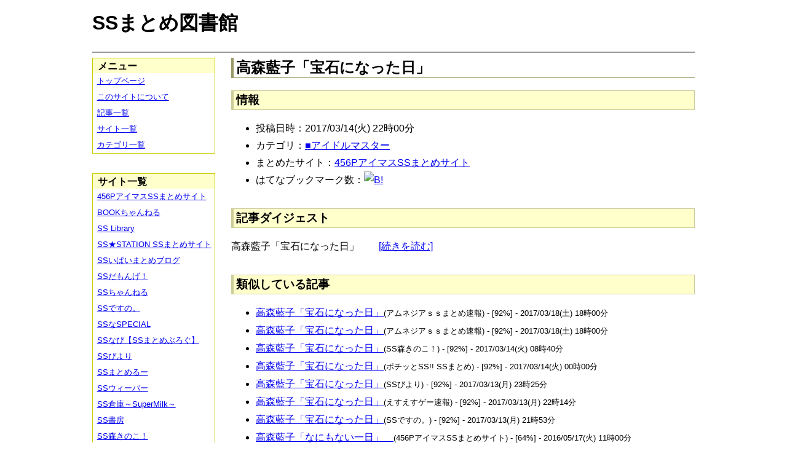

--- FILE ---
content_type: text/html; charset=UTF-8
request_url: https://ssmlib.x0.com/?m=a&id=http%3A%2F%2F456p.doorblog.jp%2Farchives%2F49659536.html
body_size: 29589
content:
<!DOCTYPE HTML>
<html lang="ja">
<head>
<meta charset="utf-8">
<title>高森藍子「宝石になった日」　 - SSまとめ図書館</title>

<!-- IEでHTML5を使うための指定 -->
<!--[if lt IE 9]>
<script src="https://oss.maxcdn.com/html5shiv/3.7.2/html5shiv.min.js"></script>
<![endif]-->

<link rel="alternate" type="application/rss+xml" href="http://ssmlib.x0.com/?xml">

<link rel="stylesheet" href="normalize.css" type="text/css">
<link rel="stylesheet" href="default.css" type="text/css">



<script type="text/javascript">

  var _gaq = _gaq || [];
  _gaq.push(['_setAccount', 'UA-20797054-5']);
  _gaq.push(['_trackPageview']);

  (function() {
    var ga = document.createElement('script'); ga.type = 'text/javascript'; ga.async = true;
    ga.src = ('https:' == document.location.protocol ? 'https://ssl' : 'http://www') + '.google-analytics.com/ga.js';
    var s = document.getElementsByTagName('script')[0]; s.parentNode.insertBefore(ga, s);
  })();

</script>

</head>

<body>
<div id="page" data-role="page">

<!-- ヘッダ部 -->
<header data-role="header">

<div id="logo">
<h1>SSまとめ図書館</h1>
</div>

<div id="pagetop-ad">
<!-- i-mobile for PC client script -->
<script type="text/javascript">
	imobile_pid = "14744";
	imobile_asid = "112145";
	imobile_width = 468;
	imobile_height = 60;
</script>
<script type="text/javascript" src="http://spdeliver.i-mobile.co.jp/script/ads.js?20101001"></script>
</div>

</header>

<!-- メインコンテンツ -->
<article data-role="content">
<h2>高森藍子「宝石になった日」　</h2>

<section><h3>情報</h3><ul><li>投稿日時：2017/03/14(火) 22時00分</li><li>カテゴリ：<a href="./?m=l&amp;cf=%E2%96%A0%E3%82%A2%E3%82%A4%E3%83%89%E3%83%AB%E3%83%9E%E3%82%B9%E3%82%BF%E3%83%BC" title="■アイドルマスターの記事一覧" class="highlight">■アイドルマスター</a></li><li>まとめたサイト：<a href="./?m=l&amp;sf=456P%E3%82%A2%E3%82%A4%E3%83%9E%E3%82%B9SS%E3%81%BE%E3%81%A8%E3%82%81%E3%82%B5%E3%82%A4%E3%83%88" title="456PアイマスSSまとめサイトの記事一覧" class="highlight">456PアイマスSSまとめサイト</a></li><li>はてなブックマーク数：<a href="http://b.hatena.ne.jp/entry/http://456p.doorblog.jp/archives/49659536.html"><img src="http://b.hatena.ne.jp/entry/image/large/http://456p.doorblog.jp/archives/49659536.html" alt="B!" style="border:none;"></a></li></ul></section><section><h3>記事ダイジェスト</h3><p>高森藍子「宝石になった日」　　<a href="http://456p.doorblog.jp/archives/49659536.html" title="高森藍子「宝石になった日」　" target="_blank">[続きを読む]</a></p></section><section><h3>類似している記事</h3><ul><li><a href="./?m=a&amp;id=http%3A%2F%2Famnesiataizen.blog.fc2.com%2Fblog-entry-14470.html" title="高森藍子「宝石になった日」" class="highlight">高森藍子「宝石になった日」</a><span style="font-size:smaller;">(アムネジアｓｓまとめ速報) - [92%] - 2017/03/18(土) 18時00分</span></li><li><a href="./?m=a&amp;id=http%3A%2F%2Famnesiataizen.jp%2Fblog-entry-14470.html" title="高森藍子「宝石になった日」" class="highlight">高森藍子「宝石になった日」</a><span style="font-size:smaller;">(アムネジアｓｓまとめ速報) - [92%] - 2017/03/18(土) 18時00分</span></li><li><a href="./?m=a&amp;id=http%3A%2F%2Fmorikinoko.com%2Farchives%2F52080084.html" title="高森藍子「宝石になった日」" class="highlight">高森藍子「宝石になった日」</a><span style="font-size:smaller;">(SS森きのこ！) - [92%] - 2017/03/14(火) 08時40分</span></li><li><a href="./?m=a&amp;id=http%3A%2F%2Fpotittoss.blog.jp%2Farchives%2F1064890656.html" title="高森藍子「宝石になった日」" class="highlight">高森藍子「宝石になった日」</a><span style="font-size:smaller;">(ポチッとSS!! SSまとめ) - [92%] - 2017/03/14(火) 00時00分</span></li><li><a href="./?m=a&amp;id=http%3A%2F%2Fssbiyori.blog.fc2.com%2Fblog-entry-17328.html" title="高森藍子「宝石になった日」" class="highlight">高森藍子「宝石になった日」</a><span style="font-size:smaller;">(SSびより) - [92%] - 2017/03/13(月) 23時25分</span></li><li><a href="./?m=a&amp;id=http%3A%2F%2Fblog.livedoor.jp%2Fh616r825%2Farchives%2F49657738.html" title="高森藍子「宝石になった日」" class="highlight">高森藍子「宝石になった日」</a><span style="font-size:smaller;">(えすえすゲー速報) - [92%] - 2017/03/13(月) 22時14分</span></li><li><a href="./?m=a&amp;id=http%3A%2F%2Fssdesuno.blog.fc2.com%2Fblog-entry-33786.html" title="高森藍子「宝石になった日」" class="highlight">高森藍子「宝石になった日」</a><span style="font-size:smaller;">(SSですの。) - [92%] - 2017/03/13(月) 21時53分</span></li><li><a href="./?m=a&amp;id=http%3A%2F%2F456p.doorblog.jp%2Farchives%2F47573734.html" title="高森藍子「なにもない一日」　" class="highlight">高森藍子「なにもない一日」　</a><span style="font-size:smaller;">(456PアイマスSSまとめサイト) - [64%] - 2016/05/17(火) 11時00分</span></li><li><a href="./?m=a&amp;id=http%3A%2F%2Fss-imas.blog.jp%2Farchives%2F60418731.html" title="高森藍子「なにもない一日」" class="highlight">高森藍子「なにもない一日」</a><span style="font-size:smaller;">(アイマスSSまとめ) - [57%] - 2016/05/23(月) 08時30分</span></li><li><a href="./?m=a&amp;id=http%3A%2F%2Famnesiataizen.blog.fc2.com%2Fblog-entry-10468.html" title="高森藍子「なにもない一日」" class="highlight">高森藍子「なにもない一日」</a><span style="font-size:smaller;">(アムネジアｓｓまとめ速報) - [57%] - 2016/05/15(日) 16時00分</span></li><li><a href="./?m=a&amp;id=http%3A%2F%2Fssbiyori.blog.fc2.com%2Fblog-entry-13237.html" title="高森藍子「なにもない一日」" class="highlight">高森藍子「なにもない一日」</a><span style="font-size:smaller;">(SSびより) - [57%] - 2016/05/14(土) 23時55分</span></li><li><a href="./?m=a&amp;id=http%3A%2F%2Fmorikinoko.com%2Farchives%2F52058822.html" title="高森藍子「なにもない一日」" class="highlight">高森藍子「なにもない一日」</a><span style="font-size:smaller;">(SS森きのこ！) - [57%] - 2016/05/14(土) 17時05分</span></li><li><a href="./?m=a&amp;id=http%3A%2F%2Fpotittoss.blog.jp%2Farchives%2F1057314305.html" title="高森藍子「なにもない一日」" class="highlight">高森藍子「なにもない一日」</a><span style="font-size:smaller;">(ポチッとSS!! SSまとめ) - [57%] - 2016/05/14(土) 17時00分</span></li><li><a href="./?m=a&amp;id=http%3A%2F%2Fblog.livedoor.jp%2Fh616r825%2Farchives%2F47557191.html" title="高森藍子「なにもない一日」" class="highlight">高森藍子「なにもない一日」</a><span style="font-size:smaller;">(えすえすゲー速報) - [57%] - 2016/05/14(土) 16時45分</span></li><li><a href="./?m=a&amp;id=http%3A%2F%2Fssdesuno.blog.fc2.com%2Fblog-entry-28004.html" title="高森藍子「なにもない一日」" class="highlight">高森藍子「なにもない一日」</a><span style="font-size:smaller;">(SSですの。) - [57%] - 2016/05/14(土) 15時48分</span></li><li><a href="./?m=a&amp;id=http%3A%2F%2F456p.doorblog.jp%2Farchives%2F45673654.html" title="椎名法子「大人になったら」　" class="highlight">椎名法子「大人になったら」　</a><span style="font-size:smaller;">(456PアイマスSSまとめサイト) - [57%] - 2015/10/11(日) 22時00分</span></li><li><a href="./?m=a&amp;id=http%3A%2F%2Fpotittoss.blog.jp%2Farchives%2F1031656766.html" title="高森藍子「幸せな日」" class="highlight">高森藍子「幸せな日」</a><span style="font-size:smaller;">(ポチッとSS!! SSまとめ) - [57%] - 2015/06/21(日) 17時00分</span></li><li><a href="./?m=a&amp;id=http%3A%2F%2Fss-imas.blog.jp%2Farchives%2F9517247.html" title="高森藍子「幸せな日」" class="highlight">高森藍子「幸せな日」</a><span style="font-size:smaller;">(アイマスSSまとめ) - [57%] - 2014/07/11(金) 23時30分</span></li><li><a href="./?m=a&amp;id=http%3A%2F%2Fssbiyori.blog.fc2.com%2Fblog-entry-4873.html" title="高森藍子「幸せな日」" class="highlight">高森藍子「幸せな日」</a><span style="font-size:smaller;">(SSびより) - [57%] - 2014/07/07(月) 16時55分</span></li><li><a href="./?m=a&amp;id=http%3A%2F%2F142ch.blog90.fc2.com%2Fblog-entry-9710.html" title="高森藍子「幸せな日」" class="highlight">高森藍子「幸せな日」</a><span style="font-size:smaller;">(ひとよにちゃんねる) - [57%] - 2014/07/07(月) 10時00分</span></li><li><a href="./?m=a&amp;id=http%3A%2F%2Fssimas.blog.fc2.com%2Fblog-entry-3550.html" title="高森藍子「幸せな日」" class="highlight">高森藍子「幸せな日」</a><span style="font-size:smaller;">(プロデューサーさんっ！SSですよ、SS！) - [57%] - 2014/07/07(月) 07時30分</span></li><li><a href="./?m=a&amp;id=http%3A%2F%2F456p.doorblog.jp%2Farchives%2F49782121.html" title="高森藍子「夢で逢えたら」　" class="highlight">高森藍子「夢で逢えたら」　</a><span style="font-size:smaller;">(456PアイマスSSまとめサイト) - [53%] - 2017/04/01(土) 21時00分</span></li><li><a href="./?m=a&amp;id=http%3A%2F%2Famnesiataizen.jp%2Fblog-entry-10468.html" title="高森藍子「なにもない一日」" class="highlight">高森藍子「なにもない一日」</a><span style="font-size:smaller;">(アムネジアｓｓまとめ速報) - [53%] - 2016/05/15(日) 16時00分</span></li><li><a href="./?m=a&amp;id=http%3A%2F%2F456p.doorblog.jp%2Farchives%2F50727397.html" title="高森藍子「ぱぱぱぱーん♪」　" class="highlight">高森藍子「ぱぱぱぱーん♪」　</a><span style="font-size:smaller;">(456PアイマスSSまとめサイト) - [50%] - 2017/09/12(火) 11時00分</span></li><li><a href="./?m=a&amp;id=http%3A%2F%2F456p.doorblog.jp%2Farchives%2F49645737.html" title="高森藍子「理想の私になるために」　" class="highlight">高森藍子「理想の私になるために」　</a><span style="font-size:smaller;">(456PアイマスSSまとめサイト) - [50%] - 2017/03/12(日) 00時00分</span></li><li><a href="./?m=a&amp;id=http%3A%2F%2F456p.doorblog.jp%2Farchives%2F49548759.html" title="高森藍子「マーキング」　" class="highlight">高森藍子「マーキング」　</a><span style="font-size:smaller;">(456PアイマスSSまとめサイト) - [50%] - 2017/02/25(土) 11時00分</span></li><li><a href="./?m=a&amp;id=http%3A%2F%2F456p.doorblog.jp%2Farchives%2F49466075.html" title="高森藍子「あったかもり！」　" class="highlight">高森藍子「あったかもり！」　</a><span style="font-size:smaller;">(456PアイマスSSまとめサイト) - [50%] - 2017/02/12(日) 00時00分</span></li><li><a href="./?m=a&amp;id=http%3A%2F%2Fblog.livedoor.jp%2Fh616r825%2Farchives%2F48481050.html" title="高森藍子「茜色の夕日」" class="highlight">高森藍子「茜色の夕日」</a><span style="font-size:smaller;">(えすえすゲー速報) - [50%] - 2016/09/19(月) 23時00分</span></li><li><a href="./?m=a&amp;id=http%3A%2F%2Famnesiataizen.blog.fc2.com%2Fblog-entry-11411.html" title="椎名法子「大人になったら」" class="highlight">椎名法子「大人になったら」</a><span style="font-size:smaller;">(アムネジアｓｓまとめ速報) - [50%] - 2016/07/27(水) 09時00分</span></li><li><a href="./?m=a&amp;id=http%3A%2F%2Fpotittoss.blog.jp%2Farchives%2F1059607627.html" title="高森藍子「茜色の夕日」" class="highlight">高森藍子「茜色の夕日」</a><span style="font-size:smaller;">(ポチッとSS!! SSまとめ) - [50%] - 2016/07/25(月) 19時30分</span></li><li><a href="./?m=a&amp;id=http%3A%2F%2F456p.doorblog.jp%2Farchives%2F46930913.html" title="北条加蓮「大人になったら」　" class="highlight">北条加蓮「大人になったら」　</a><span style="font-size:smaller;">(456PアイマスSSまとめサイト) - [50%] - 2016/02/26(金) 06時00分</span></li><li><a href="./?m=a&amp;id=http%3A%2F%2F456p.doorblog.jp%2Farchives%2F46119280.html" title="高森藍子「もういいかい」　" class="highlight">高森藍子「もういいかい」　</a><span style="font-size:smaller;">(456PアイマスSSまとめサイト) - [50%] - 2015/11/27(金) 17時00分</span></li><li><a href="./?m=a&amp;id=http%3A%2F%2F456p.doorblog.jp%2Farchives%2F45967448.html" title="高森藍子「アニベルセル」　" class="highlight">高森藍子「アニベルセル」　</a><span style="font-size:smaller;">(456PアイマスSSまとめサイト) - [50%] - 2015/11/11(水) 06時00分</span></li><li><a href="./?m=a&amp;id=http%3A%2F%2Fss-imas.blog.jp%2Farchives%2F46600730.html" title="椎名法子「大人になったら」" class="highlight">椎名法子「大人になったら」</a><span style="font-size:smaller;">(アイマスSSまとめ) - [50%] - 2015/10/31(土) 12時30分</span></li><li><a href="./?m=a&amp;id=http%3A%2F%2F142ch.blog90.fc2.com%2Fblog-entry-17087.html" title="椎名法子「大人になったら」" class="highlight">椎名法子「大人になったら」</a><span style="font-size:smaller;">(ひとよにちゃんねる) - [50%] - 2015/10/12(月) 04時02分</span></li><li><a href="./?m=a&amp;id=http%3A%2F%2Fssimas.blog.fc2.com%2Fblog-entry-5325.html" title="椎名法子「大人になったら」" class="highlight">椎名法子「大人になったら」</a><span style="font-size:smaller;">(プロデューサーさんっ！SSですよ、SS！) - [50%] - 2015/10/12(月) 01時05分</span></li><li><a href="./?m=a&amp;id=http%3A%2F%2Fssbiyori.blog.fc2.com%2Fblog-entry-10439.html" title="椎名法子「大人になったら」" class="highlight">椎名法子「大人になったら」</a><span style="font-size:smaller;">(SSびより) - [50%] - 2015/10/11(日) 22時25分</span></li><li><a href="./?m=a&amp;id=http%3A%2F%2Fblog.livedoor.jp%2Fh616r825%2Farchives%2F45673438.html" title="椎名法子「大人になったら」" class="highlight">椎名法子「大人になったら」</a><span style="font-size:smaller;">(えすえすゲー速報) - [50%] - 2015/10/11(日) 21時18分</span></li><li><a href="./?m=a&amp;id=http%3A%2F%2Fs2-log.com%2Farchives%2F46550198.html" title="椎名法子「大人になったら」" class="highlight">椎名法子「大人になったら」</a><span style="font-size:smaller;">(えすえすログ) - [50%] - 2015/10/11(日) 20時05分</span></li><li><a href="./?m=a&amp;id=http%3A%2F%2Fpotittoss.blog.jp%2Farchives%2F1042368576.html" title="椎名法子「大人になったら」" class="highlight">椎名法子「大人になったら」</a><span style="font-size:smaller;">(ポチッとSS!! SSまとめ) - [50%] - 2015/10/11(日) 18時30分</span></li><li><a href="./?m=a&amp;id=http%3A%2F%2Fssdesuno.blog.fc2.com%2Fblog-entry-23139.html" title="椎名法子「大人になったら」" class="highlight">椎名法子「大人になったら」</a><span style="font-size:smaller;">(SSですの。) - [50%] - 2015/10/11(日) 18時00分</span></li><li><a href="./?m=a&amp;id=http%3A%2F%2Fblog.livedoor.jp%2Fssweaver%2Farchives%2F41571080.html" title="高森藍子「茜色の夕日」" class="highlight">高森藍子「茜色の夕日」</a><span style="font-size:smaller;">(SSウィーバー) - [50%] - 2014/12/03(水) 08時27分</span></li><li><a href="./?m=a&amp;id=http%3A%2F%2F456p.doorblog.jp%2Farchives%2F38105291.html" title="高森藍子「茜色の夕日」" class="highlight">高森藍子「茜色の夕日」</a><span style="font-size:smaller;">(456PアイマスSSまとめサイト) - [50%] - 2014/05/15(木) 06時00分</span></li><li><a href="./?m=a&amp;id=http%3A%2F%2Fss-imas.blog.jp%2Farchives%2F915000.html" title="高森藍子「茜色の夕日」" class="highlight">高森藍子「茜色の夕日」</a><span style="font-size:smaller;">(アイマスSSまとめ) - [50%] - 2013/11/06(水) 19時41分</span></li><li><a href="./?m=a&amp;id=http%3A%2F%2Fssimas.blog.fc2.com%2Fblog-entry-2503.html" title="高森藍子「茜色の夕日」" class="highlight">高森藍子「茜色の夕日」</a><span style="font-size:smaller;">(プロデューサーさんっ！SSですよ、SS！) - [50%] - 2013/09/25(水) 19時00分</span></li><li><a href="./?m=a&amp;id=http%3A%2F%2Fssbiyori.blog.fc2.com%2Fblog-entry-1756.html" title="高森藍子「茜色の夕日」" class="highlight">高森藍子「茜色の夕日」</a><span style="font-size:smaller;">(SSびより) - [50%] - 2013/09/25(水) 14時55分</span></li></ul></section>
<div class="article-ad">
<!-- i-mobile for PC client script -->
<script type="text/javascript">
    imobile_pid = "14744"; 
    imobile_asid = "183262"; 
    imobile_width = 300; 
    imobile_height = 250;
</script>
<script type="text/javascript" src="http://spdeliver.i-mobile.co.jp/script/ads.js?20101001"></script>
</div>
<div class="article-ad">
<!-- i-mobile for PC client script -->
<script type="text/javascript">
    imobile_pid = "14744"; 
    imobile_asid = "183262"; 
    imobile_width = 300; 
    imobile_height = 250;
</script>
<script type="text/javascript" src="http://spdeliver.i-mobile.co.jp/script/ads.js?20101001"></script>
</div>

</article>

<aside data-role="content">

<section>
<h1>メニュー</h1>
<ul class="linklist" data-role="listview">
	<li><a href="." title="トップページ">トップページ</a></li>
	<li><a href="./?m=i" title="このサイトについて">このサイトについて</a></li>
	<li><a href="./?m=l" title="記事一覧">記事一覧</a></li>
	<li><a href="./?m=s" title="サイト一覧">サイト一覧</a></li>
	<li><a href="./?m=c" title="カテゴリ一覧">カテゴリ一覧</a></li>
</ul>
</section>

<section>
<h1>サイト一覧</h1>
<ul class="linklist" data-role="listview">
<li><a href="./?m=l&amp;sf=456P%E3%82%A2%E3%82%A4%E3%83%9E%E3%82%B9SS%E3%81%BE%E3%81%A8%E3%82%81%E3%82%B5%E3%82%A4%E3%83%88" title="456PアイマスSSまとめサイトの記事一覧" class="highlight">456PアイマスSSまとめサイト</a></li><li><a href="./?m=l&amp;sf=BOOK%E3%81%A1%E3%82%83%E3%82%93%E3%81%AD%E3%82%8B" title="BOOKちゃんねるの記事一覧" class="highlight">BOOKちゃんねる</a></li><li><a href="./?m=l&amp;sf=SS+Library" title="SS Libraryの記事一覧" class="highlight">SS Library</a></li><li><a href="./?m=l&amp;sf=SS%E2%98%85STATION+SS%E3%81%BE%E3%81%A8%E3%82%81%E3%82%B5%E3%82%A4%E3%83%88" title="SS★STATION SSまとめサイトの記事一覧" class="highlight">SS★STATION SSまとめサイト</a></li><li><a href="./?m=l&amp;sf=SS%E3%81%84%E3%81%B1%E3%81%84%E3%81%BE%E3%81%A8%E3%82%81%E3%83%96%E3%83%AD%E3%82%B0" title="SSいぱいまとめブログの記事一覧" class="highlight">SSいぱいまとめブログ</a></li><li><a href="./?m=l&amp;sf=SS%E3%81%A0%E3%82%82%E3%82%93%E3%81%92%EF%BC%81" title="SSだもんげ！の記事一覧" class="highlight">SSだもんげ！</a></li><li><a href="./?m=l&amp;sf=SS%E3%81%A1%E3%82%83%E3%82%93%E3%81%AD%E3%82%8B" title="SSちゃんねるの記事一覧" class="highlight">SSちゃんねる</a></li><li><a href="./?m=l&amp;sf=SS%E3%81%A7%E3%81%99%E3%81%AE%E3%80%82" title="SSですの。の記事一覧" class="highlight">SSですの。</a></li><li><a href="./?m=l&amp;sf=SS%E3%81%AASPECIAL" title="SSなSPECIALの記事一覧" class="highlight">SSなSPECIAL</a></li><li><a href="./?m=l&amp;sf=SS%E3%81%AA%E3%81%B3%E3%80%90SS%E3%81%BE%E3%81%A8%E3%82%81%E3%81%B6%E3%82%8D%E3%81%90%E3%80%91" title="SSなび【SSまとめぶろぐ】の記事一覧" class="highlight">SSなび【SSまとめぶろぐ】</a></li><li><a href="./?m=l&amp;sf=SS%E3%81%B3%E3%82%88%E3%82%8A" title="SSびよりの記事一覧" class="highlight">SSびより</a></li><li><a href="./?m=l&amp;sf=SS%E3%81%BE%E3%81%A8%E3%82%81%E3%82%8B%E3%83%BC" title="SSまとめるーの記事一覧" class="highlight">SSまとめるー</a></li><li><a href="./?m=l&amp;sf=SS%E3%82%A6%E3%82%A3%E3%83%BC%E3%83%90%E3%83%BC" title="SSウィーバーの記事一覧" class="highlight">SSウィーバー</a></li><li><a href="./?m=l&amp;sf=SS%E5%80%89%E5%BA%AB%EF%BD%9ESuperMilk%EF%BD%9E" title="SS倉庫～SuperMilk～の記事一覧" class="highlight">SS倉庫～SuperMilk～</a></li><li><a href="./?m=l&amp;sf=SS%E6%9B%B8%E6%88%BF" title="SS書房の記事一覧" class="highlight">SS書房</a></li><li><a href="./?m=l&amp;sf=SS%E6%A3%AE%E3%81%8D%E3%81%AE%E3%81%93%EF%BC%81" title="SS森きのこ！の記事一覧" class="highlight">SS森きのこ！</a></li><li><a href="./?m=l&amp;sf=SS%E6%B7%B1%E5%A4%9CVIP%E5%AE%8C%E7%B5%90%E3%82%B9%E3%83%AC%E3%81%BE%E3%81%A8%E3%82%81%E4%BF%9D%E7%AE%A1%E5%BA%AB" title="SS深夜VIP完結スレまとめ保管庫の記事一覧" class="highlight">SS深夜VIP完結スレまとめ保管庫</a></li><li><a href="./?m=l&amp;sf=SS%E9%80%9F%E5%A0%B1" title="SS速報の記事一覧" class="highlight">SS速報</a></li><li><a href="./?m=l&amp;sf=VIP%E3%81%A8SS" title="VIPとSSの記事一覧" class="highlight">VIPとSS</a></li><li><a href="./?m=l&amp;sf=VIP%E3%81%AESS" title="VIPのSSの記事一覧" class="highlight">VIPのSS</a></li><li><a href="./?m=l&amp;sf=%E3%80%90SS%E5%AE%9D%E5%BA%AB%E3%80%91%E3%81%BF%E3%82%93%E3%81%AA%E3%81%AE%E6%9A%87%E3%81%A4%E3%81%B6%E3%81%97" title="【SS宝庫】みんなの暇つぶしの記事一覧" class="highlight">【SS宝庫】みんなの暇つぶし</a></li><li><a href="./?m=l&amp;sf=%E3%80%90%E7%A6%81%E6%9B%B8%E7%9B%AE%E9%8C%B2%E3%80%91%E3%80%8C%E3%81%A8%E3%81%82%E3%82%8B%E3%82%B7%E3%83%AA%E3%83%BC%E3%82%BASS%E7%B7%8F%E5%90%88%E3%82%B9%E3%83%AC%E3%81%BE%E3%81%A8%E3%82%81%E3%80%8D%E3%80%90%E8%B6%85%E9%9B%BB%E7%A3%81%E7%A0%B2%E3%80%91" title="【禁書目録】「とあるシリーズSS総合スレまとめ」【超電磁砲】の記事一覧" class="highlight">【禁書目録】「とあるシリーズSS総合スレまとめ」【超電磁砲】</a></li><li><a href="./?m=l&amp;sf=%E3%81%82%E3%82%84%E3%82%81%E9%80%9F%E5%A0%B1" title="あやめ速報の記事一覧" class="highlight">あやめ速報</a></li><li><a href="./?m=l&amp;sf=%E3%81%82%E3%82%93%E3%81%8B%E3%81%91%E9%80%9F%E5%A0%B1" title="あんかけ速報の記事一覧" class="highlight">あんかけ速報</a></li><li><a href="./?m=l&amp;sf=%E3%81%88%E3%81%99%E3%81%88%E3%81%99Mode" title="えすえすModeの記事一覧" class="highlight">えすえすMode</a></li><li><a href="./?m=l&amp;sf=%E3%81%88%E3%81%99%E3%81%88%E3%81%99%E3%82%B2%E3%83%BC%E9%80%9F%E5%A0%B1" title="えすえすゲー速報の記事一覧" class="highlight">えすえすゲー速報</a></li><li><a href="./?m=l&amp;sf=%E3%81%88%E3%81%99%E3%81%88%E3%81%99%E3%83%AD%E3%82%B0" title="えすえすログの記事一覧" class="highlight">えすえすログ</a></li><li><a href="./?m=l&amp;sf=%E3%81%91%E3%81%84%E3%81%8A%E3%82%93%EF%BC%81SS%E3%81%BE%E3%81%A8%E3%82%81%E3%83%96%E3%83%AD%E3%82%B0" title="けいおん！SSまとめブログの記事一覧" class="highlight">けいおん！SSまとめブログ</a></li><li><a href="./?m=l&amp;sf=%E3%81%A8%E3%81%82%E3%82%8B%E9%AD%94%E8%A1%93%E3%81%AE%E7%A6%81%E6%9B%B8%E7%9B%AE%E9%8C%B2SS%E5%B0%82%E7%94%A8%E3%81%BE%E3%81%A8%E3%82%81%E3%83%96%E3%83%AD%E3%82%B0" title="とある魔術の禁書目録SS専用まとめブログの記事一覧" class="highlight">とある魔術の禁書目録SS専用まとめブログ</a></li><li><a href="./?m=l&amp;sf=%E3%81%B2%E3%81%A8%E3%82%88%E3%81%AB%E3%81%A1%E3%82%83%E3%82%93%E3%81%AD%E3%82%8B" title="ひとよにちゃんねるの記事一覧" class="highlight">ひとよにちゃんねる</a></li><li><a href="./?m=l&amp;sf=%E3%81%B7%E3%82%93%E5%A4%AA%E3%81%AE%E3%81%AB%E3%82%85%E3%83%BC%E3%81%99" title="ぷん太のにゅーすの記事一覧" class="highlight">ぷん太のにゅーす</a></li><li><a href="./?m=l&amp;sf=%E3%82%A2%E3%82%A4%E3%83%9E%E3%82%B9SS%E3%81%BE%E3%81%A8%E3%82%81" title="アイマスSSまとめの記事一覧" class="highlight">アイマスSSまとめ</a></li><li><a href="./?m=l&amp;sf=%E3%82%A2%E3%83%8B%E3%83%A1SS%E3%81%BE%E3%81%A8%E3%82%81%E9%80%9F%E5%A0%B1" title="アニメSSまとめ速報の記事一覧" class="highlight">アニメSSまとめ速報</a></li><li><a href="./?m=l&amp;sf=%E3%82%A2%E3%83%A0%E3%83%8D%E3%82%B8%E3%82%A2%EF%BD%93%EF%BD%93%E3%81%BE%E3%81%A8%E3%82%81%E9%80%9F%E5%A0%B1" title="アムネジアｓｓまとめ速報の記事一覧" class="highlight">アムネジアｓｓまとめ速報</a></li><li><a href="./?m=l&amp;sf=%E3%82%A4%E3%83%B3%E3%83%90%E3%83%AA%E3%82%A2%E3%83%B3%E3%83%88" title="インバリアントの記事一覧" class="highlight">インバリアント</a></li><li><a href="./?m=l&amp;sf=%E3%82%B9%E3%83%88%E3%83%A9%E3%82%A4%E3%82%AFSS" title="ストライクSSの記事一覧" class="highlight">ストライクSS</a></li><li><a href="./?m=l&amp;sf=%E3%83%97%E3%83%AD%E3%83%87%E3%83%A5%E3%83%BC%E3%82%B5%E3%83%BC%E3%81%95%E3%82%93%E3%81%A3%EF%BC%81SS%E3%81%A7%E3%81%99%E3%82%88%E3%80%81SS%EF%BC%81" title="プロデューサーさんっ！SSですよ、SS！の記事一覧" class="highlight">プロデューサーさんっ！SSですよ、SS！</a></li><li><a href="./?m=l&amp;sf=%E3%83%9B%E3%83%A9%E3%82%A4%E3%82%BE%E3%83%BC%E3%83%B3" title="ホライゾーンの記事一覧" class="highlight">ホライゾーン</a></li><li><a href="./?m=l&amp;sf=%E3%83%9D%E3%83%81%E3%83%83%E3%81%A8SS%21%21+SS%E3%81%BE%E3%81%A8%E3%82%81" title="ポチッとSS!! SSまとめの記事一覧" class="highlight">ポチッとSS!! SSまとめ</a></li><li><a href="./?m=l&amp;sf=%E4%BA%94%E6%9C%88%E9%80%9F%E5%A0%B1" title="五月速報の記事一覧" class="highlight">五月速報</a></li><li><a href="./?m=l&amp;sf=%E6%98%8E%E6%97%A5%E3%81%AB%E3%81%A4%E3%81%AA%E3%81%8C%E3%82%8BSS" title="明日につながるSSの記事一覧" class="highlight">明日につながるSS</a></li><li><a href="./?m=l&amp;sf=%E7%99%BE%E5%90%88%E3%83%81%E3%83%A3%E3%83%B3%E3%83%8D%E3%83%AB" title="百合チャンネルの記事一覧" class="highlight">百合チャンネル</a></li><li><a href="./?m=l&amp;sf=%E9%80%B2%E6%92%83%E3%81%AE%E5%B7%A8%E4%BA%BASS%E3%81%BE%E3%81%A8%E3%82%81%EF%BC%86%E3%83%80%E3%83%B3%E3%82%AC%E3%83%B3%E3%83%AD%E3%83%B3%E3%83%91SS%E3%81%BE%E3%81%A8%E3%82%81" title="進撃の巨人SSまとめ＆ダンガンロンパSSまとめの記事一覧" class="highlight">進撃の巨人SSまとめ＆ダンガンロンパSSまとめ</a></li><li><a href="./?m=l&amp;sf=%E9%81%93%E6%A5%BD%E9%80%9F%E5%A0%B1" title="道楽速報の記事一覧" class="highlight">道楽速報</a></li><li><a href="./?m=l&amp;sf=%E9%AD%94%E7%8E%8B%E3%81%A8%E5%8B%87%E8%80%85%E3%81%AE%EF%BC%B3%EF%BC%B3%E7%89%A9%E8%AA%9E" title="魔王と勇者のＳＳ物語の記事一覧" class="highlight">魔王と勇者のＳＳ物語</a></li></ul>
</section>

<section>

<div class="side-ad">
<!-- i-mobile for PC client script -->
<script type="text/javascript">
	imobile_pid = "14744";
	imobile_asid = "112148";
	imobile_width = 160;
	imobile_height = 600;
</script>
<script type="text/javascript" src="http://spdeliver.i-mobile.co.jp/script/ads.js?20101001"></script>
</div>

<div class="side-ad">
<!-- i-mobile for PC client script -->
<script type="text/javascript">
	imobile_pid = "14744";
	imobile_asid = "112148";
	imobile_width = 160;
	imobile_height = 600;
</script>
<script type="text/javascript" src="http://spdeliver.i-mobile.co.jp/script/ads.js?20101001"></script>
</div>

<div class="side-ad">
<!-- i-mobile for PC client script -->
<script type="text/javascript">
	imobile_pid = "14744";
	imobile_asid = "112148";
	imobile_width = 160;
	imobile_height = 600;
</script>
<script type="text/javascript" src="http://spdeliver.i-mobile.co.jp/script/ads.js?20101001"></script>
</div>

</section>

<section>
<h1>カウンタ</h1>
<h2>訪問者数</h2>
<ul style="list-style-type:none;padding-left:1em;font-size:smaller;margin:0;">
<li>今日：789</li>
<li>昨日：802</li>
<li>累計：2140100</li>
</ul>
<h2>表示回数</h2>
<ul style="list-style-type:none;padding-left:1em;font-size:smaller;margin:0;">
<li>今日：25491</li>
<li>昨日：30113</li>
<li>累計：59195411</li>
</ul>
</section>


<section class="i2i">
<h1>アクセスランキング</h1>

<script type="text/javascript" src="http://rc7.i2i.jp/view/index.php?00609625&js"></script>
<noscript>パーツを表示するにはJavaScriptを有効にして下さい。[AD]<a href="http://www.i2i.jp/" target="_blank">WEBパーツ</a></noscript>

<div id="i2i-15a675c9be31438acfd-wrap"><a href="http://acc.i2i.jp/" target="_blank" id="i2i-15a675c9be31438acfd-img1" ><img src="http://rc7.i2i.jp/bin/img/i2i_pr1.gif" border="0" alt="アクセス解析"></a><script type="text/javascript" src="http://rc7.i2i.jp/bin/get.x?00609625&&1"></script><noscript><a href="http://rank.i2i.jp/"><img src="http://rc7.i2i.jp/bin/img/i2i_pr2.gif" alt="アクセスランキング" border="0" /></a><div><font size=1><a href="http://acc.i2i.jp/" target="_blank">アクセス解析</a></font></div></noscript></div>

</section>

</aside>
<!-- フッタ -->
<footer data-role="footer">
	<p>Last Update : 2018/02/03 　記事数： 406008 件
	　（表示時間：1.7701 sec）<br>
	Copyright &copy; 2013 ssmlib.x0.com All Rights Reserved.</p>
</footer>

</div>
</body>
</html>
